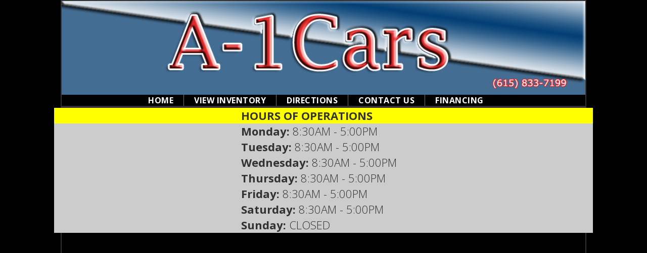

--- FILE ---
content_type: text/html
request_url: http://a1salecars.com/map.php
body_size: 8165
content:

<!DOCTYPE html>
<html>
    <head>
        <meta charset="UTF-8">
        <meta name="viewport" content="width=device-width, initial-scale=1">
        <title>Used Car Dealer Nashville, TN | A-1 Cars a Quality Used Car Dealer</title>
        <!--  meta tags -->
        <META name="description" content="A-1 Cars | Used Car Dealer Nashville, TN" />
		<META name="keywords" content="Cars, Autos, Automobiles, Vans, Trucks, Affordable, Buy Here Pay Here, Murfreesboro, Nashville, TN" />

        <meta name="author" content="">
        <link rel="icon" href="../favicon.ico">
        <!-- HTML5 shim and Respond.js for IE8 support of HTML5 elements and media queries -->
        <!--[if lt IE 9]>
        <script src="https://oss.maxcdn.com/html5shiv/3.7.2/html5shiv.min.js"></script>
        <script src="https://oss.maxcdn.com/respond/1.4.2/respond.min.js"></script>
        <![endif]-->

        <!--CSS -->
        <link href="https://www.areacars.com/main/areacars/style/site4/bootstrap.css" type="text/css" rel="stylesheet">
        <link href="css/font-awesome.min.css" type="text/css" rel="stylesheet">
		
        <link href="https://www.areacars.com/main/areacars/style/site4/animate.css" type="text/css" rel="stylesheet">
        <link href="https://www.areacars.com/main/areacars/style/site4/meanmenu.css" type="text/css" rel="stylesheet">
        <!-- Custom styles-->
        <link href="style3.css" type="text/css" rel="stylesheet">
		<!--<link href="css/styleresp.css" type="text/css" rel="stylesheet">-->

        <link href="https://www.areacars.com/main/areacars/style/site4/shop.css" type="text/css" rel="stylesheet">
        <!--slider css-->
        <link href="https://www.areacars.com/main/areacars/style/site4/fancybox/fancybox-1.3.4.min.css" type="text/css" rel="stylesheet">
        <!-- responsive styles-->
        <link href="https://www.areacars.com/main/areacars/style/site4/responsive.css" type="text/css" rel="stylesheet">
    </head>
    <!--body
    ================================================== -->
    <body>
        <header id="header">
            <div class="sticky-wrapper top-bar">
                <div class="container">
                    <div class="row">
                        <div class="col-md-12 col-md-12">
                            <div class="logo-area">
                                <img src="images/logo2.png" class="img-responsive" title="A-1 Cars a Quality Used Car Dealer" alt="A-1 Cars a Quality Used Car Dealer">
                            </div>
                        </div>
                        <div class="col-md-12 col-lg-12">
                            <div class="navigation">
                                <ul>
                                    <li><a href="index.php"><strong>Home</strong></a></li>
                                    <li><a href="viewinventorybytype.php?type=ALL&rsc=84jfoea03jl30ks03ksa&min=0&max=1000000&bhph=N"><strong>VIEW INVENTORY</strong></a></li>
                                    <li><a href="map.php"><strong>DIRECTIONS</strong></a></li>
                                    <li><a href="contact.php"><strong>CONTACT US</strong></a></li>
									<li><a href="https://www.areacars.com/main/areacars/control/dealers/creditapp.php?id=84&keepThis=true&TB_iframe=true&height=550&width=700" title="Secure Online Application" target=_new"><strong>FINANCING</strong></a></li>
                                    
                                </ul>
                            </div><!--/navigation-->
                        </div>
                    </div>
                </div>
            </div><!--/sticky-wrapper-->
            <a href="#" class="scrollup"><i class="fa fa-angle-up"></i></a>
        </header><!--/header-->
		
  <div class="main-contant">
            <div class="container">		

<div class="row">

<div class="hidden-xs col-sm-2 col-md-4 col-lg-4 officehoursheader">&nbsp;</div>

 <div class="col-xs-12 col-sm-6 col-md-4 col-lg-4 officehoursheader">
  <strong>HOURS OF OPERATIONS</strong>
 </div>

 <div class="hidden-xs col-sm-2 col-md-4 col-lg-4 officehoursheader">&nbsp;</div>
</div>


<div class="row">
 <div class="hidden-xs col-sm-2 col-md-4 col-lg-4 officehours">&nbsp;</div>
 <div class="col-xs-12 col-sm-6 col-md-4 col-lg-4 officehours">
  <strong>Monday:</strong> 8:30AM - 5:00PM
 </div>
 <div class="hidden-xs col-sm-2 col-md-4 col-lg-4 officehours">&nbsp;</div>
</div>

<div class="row">
 <div class="hidden-xs col-sm-2 col-md-4 col-lg-4 officehours">&nbsp;</div>
 <div class="col-xs-12 col-sm-6 col-md-4 col-lg-4 officehours">
  <strong>Tuesday:</strong> 8:30AM - 5:00PM
 </div>
 <div class="hidden-xs col-sm-2 col-md-4 col-lg-4 officehours">&nbsp;</div>
</div>

<div class="row">
 <div class="hidden-xs col-sm-2 col-md-4 col-lg-4 officehours">&nbsp;</div>
 <div class="col-xs-12 col-sm-6 col-md-4 col-lg-4 officehours">
  <strong>Wednesday:</strong> 8:30AM - 5:00PM
 </div>
 <div class="hidden-xs col-sm-2 col-md-4 col-lg-4 officehours">&nbsp;</div>
</div>

<div class="row">
 <div class="hidden-xs col-sm-2 col-md-4 col-lg-4 officehours">&nbsp;</div>
 <div class="col-xs-12 col-sm-6 col-md-4 col-lg-4 officehours">
  <strong>Thursday:</strong> 8:30AM - 5:00PM
 </div>
 <div class="hidden-xs col-sm-2 col-md-4 col-lg-4 officehours">&nbsp;</div>
</div>

<div class="row">
 <div class="hidden-xs col-sm-2 col-md-4 col-lg-4 officehours">&nbsp;</div>
 <div class="col-xs-12 col-sm-6 col-md-4 col-lg-4 officehours">
  <strong>Friday:</strong> 8:30AM - 5:00PM
 </div>
 <div class="hidden-xs col-sm-2 col-md-4 col-lg-4 officehours">&nbsp;</div>
</div>

<div class="row">
 <div class="hidden-xs col-sm-2 col-md-4 col-lg-4 officehours">&nbsp;</div>
 <div class="col-xs-12 col-sm-6 col-md-4 col-lg-4 officehours">
  <strong>Saturday:</strong> 8:30AM - 5:00PM
 </div>
 <div class="hidden-xs col-sm-2 col-md-4 col-lg-4 officehours">&nbsp;</div>
</div>

<div class="row">
 <div class="hidden-xs col-sm-2 col-md-4 col-lg-4 officehours">&nbsp;</div>
 <div class="col-xs-12 col-sm-6 col-md-4 col-lg-4 officehours">
  <strong>Sunday:</strong> CLOSED
 </div>
 <div class="hidden-xs col-sm-2 col-md-4 col-lg-4 officehours">&nbsp;</div>
</div>





<div class="row"> 
 <div class="col-sm-12 col-md-12 col-lg-12">
  <div class="embed-responsive embed-responsive-4by3">
    <iframe src="https://www.google.com/maps/embed?pb=!1m18!1m12!1m3!1d3223.4418141309756!2d-86.74577594911531!3d36.107092614007904!2m3!1f0!2f0!3f0!3m2!1i1024!2i768!4f13.1!3m3!1m2!1s0x8864658a501adb89%3A0x45800a74d9a562be!2s3005+Nolensville+Pike%2C+Nashville%2C+TN+37211!5e0!3m2!1sen!2sus!4v1521755851526" width="800" height="600" frameborder="0" style="border:0" allowfullscreen></iframe>
  </div>
</div>
</div>

       </div>
      </div>	
	
		<footer id="footer">
            <div class="fluid-container">
                <div class="row">
                    <div class="col-md-12">
                        <div class="footer-area">
                            <h3>Give us a Call (615) 833-7199</h3>
                            <h4><a href="https://areacars.com/" target="_blank">powered by areacars.com</a></h4>
                        </div>
                    </div>
                </div>
            </div>
        </footer>
		
		
	
		
		
		<script src="js/email.js"></script>
		
		<!-- jQuery  v2.0.0 -->
        <script type="text/javascript" src="https://www.areacars.com/main/areacars/javascript/site4/jquery-1.11.1.min.js"></script>  
        <script src="https://www.areacars.com/main/areacars/javascript/site4/jquery-migrate-1.2.1.js" ></script>
        <!-- Bootstrap v3.3.4-->
        <script src="https://www.areacars.com/main/areacars/javascript/site4/bootstrap.min.js"></script>
        <!-- Slider-->

        <script src="https://www.areacars.com/main/areacars/javascript/site4/fancybox/fancybox-1.3.4.pack.js"></script>
        <!-- Responsive Menu -->
        <script src="https://www.areacars.com/main/areacars/javascript/site4/jquery.meanmenu.js"></script>
        <!-- js Plugins Initialize Scripts -->
        <script src="https://www.areacars.com/main/areacars/javascript/site4/scripts.js"></script>
		
    </body>
</html>


--- FILE ---
content_type: text/css
request_url: https://www.areacars.com/main/areacars/style/site4/animate.css
body_size: 9
content:
.FILLER{}

--- FILE ---
content_type: text/css
request_url: http://a1salecars.com/style3.css
body_size: 26883
content:
/*------------------------------------------------------------------
Project: Getbootstrap one page parallax quickstart pack
Build: Bootstrap v3.2.0
Author: Technobd
-------------------------------------------------------------------*/

@import url(https://fonts.googleapis.com/css?family=Open+Sans:300italic,400italic,600italic,700italic,800italic,400,300,600,700,800);
@import url(https://fonts.googleapis.com/css?family=Droid+Serif:400,700,400italic,700italic);
@import url(https://fonts.googleapis.com/css?family=Alex+Brush);
body {
    font-family: 'Open Sans', sans-serif;
    font-size: 16px;
    color: #323232;
    overflow-x: hidden !important;
    font-weight: 300;
	background-color:#000;
}
@media screen and (min-width: 1200px) {
    .container{
        max-width: 1040px;
		border-style: solid;
        border-width: 2px;
		padding:0px;
    }
	
	.officehours2
    {
     font-size:18px;
	 height:275px;
    }
	.rotatesection
    {
     height:365px;
    }
}


@media screen and (max-width: 680px) {
   .officehours2
   {
    font-size:14px;
   }
}





a,
a:hover,
.contact-row .view-btn,
.contact-row .view-btn:hover,
.skill-info .skill-box,
.skill-info .skill-box:hover {
    -webkit-transition: all .2s ease-out;
    -moz-transition: all .2s ease-out;
    -o-transition: all .2s ease-out;
    transition: all .2s ease-out;
    text-decoration: none;
    outline: 0;
}
a:hover {
    text-decoration: none;
}
ul,
ol {
    margin-bottom: 40px;
    padding:0;

}
h1 {
    font-size: 30px;
}
h2 {
    font-size: 24px;
}
h3 {
    font-size: 20px;
}
h4 {
    font-size: 18px;
}
h5 {
    font-size: 16px;
}
h1,
h2,
h3,
h4,
h5 {
    margin-bottom: 20px;
}
/********************************/
/*** header ***/
/********************************/
/********Scroll Up*******/

.scrollup {
    background-color: rgba(0, 0, 0, 0.5);
    bottom: 50px;
    color: #ffffff;
    display: none;
    font-size: 40px;
    height: 40px;
    line-height: 35px;
    position: fixed;
    right: 70px;
    text-align: center;
    width: 40px;
    transition: all 700ms ease 0s;
}
.scrollup:hover {
    color: #fff;
}
.sticky-menu {
    position: fixed;
    width: 100%;
    z-index: 1001;
    top: 0;
}

/*------------------------------------------*/

.logo-area img {
    width: 100%;
}
.navigation{
    background-color: #000;
}
.navigation ul li {
    border-right: 1px solid #777;
    display: inline-block;
    margin-left: -4px;
}
.navigation ul li:last-child{
    border-right: 0;
}
.navigation ul {
    margin: 0 auto;
    width: 70%;
}
.navigation ul li a {
    color: #fff;
    display: inline;
    font-size: 16px;
    font-weight: 200;
    letter-spacing: 0.5px;
    padding: 5px 20px;
    text-transform: uppercase;
}
.navigation ul li:hover{
    background-color: #fff;
}
.navigation ul li:hover a{
    color: #000;
}



/*NAVIGATION2*/
.navigation2{
    background-color: #000;
}
.navigation2 ul li {
    border-right: 1px solid #777;
    display: inline-block;
    margin-left: -4px;
}
.navigation2 ul li:last-child{
    border-right: 0;
}
.navigation2 ul {
    margin: 0 auto;
    width: 70%;
}
.navigation2 ul li a {
    color: #fff;
    display: block;
    font-size: 16px;
    font-weight: 500;
    letter-spacing: 0.5px;
    padding: 10px 30px;
    text-transform: uppercase;
}
.navigation2 ul li:hover{
    background-color: #fff;
}
.navigation2 ul li:hover a{
    color: #000;
}

/*End Nav */

/*------------------------*/

/* nav */
.nav {
    position: relative;
    margin: 20px 0;
}
.nav ul {
    margin: 0;
    padding: 0;
}
.nav li {
    margin: 0;
    padding: 0;
    list-style: none;
    display: block;
    border-bottom: 1px solid #eee;
}
.nav a {
    padding: 10px 12px;
    text-decoration: none;
    line-height: 100%;
    color: #000;
    display: block;
    font-size: 14px;
    text-transform: uppercase;
}
.current a,
.nav li:hover a {
    background-color: #ddd;
    color: #cc0000;
}
.nav a:hover {
    color: #000;
}
/* right nav */
.nav.right ul {
    text-align: right;
}

/* center nav */
.nav.center ul {
    text-align: center;
}
@media screen and (max-width: 600px) {
    .nav {
        position: relative;
        min-height: 40px;
    }	
    .nav ul {
        width: 100%;
        padding: 5px 0;
        position: absolute;
        top: 0;
        left: 0;
        border: solid 1px #aaa;
        background: #fff url(https://www.areacars.com/main/areacars/images/site4/icon-menu.png) no-repeat 10px 11px;
        border-radius: 5px;
        box-shadow: 0 1px 2px rgba(0,0,0,.3);
    }
    .nav li {
        border: 0 none;
        display: none;
        margin: 0;
    }
    .nav {
        z-index: 99;
    }
    .nav .current {
        display: block; /* show only current <li> item */
    }
    .nav a {
        display: block;
        padding: 5px 5px 5px 32px;
        text-align: left;
    }
    .nav .current a {
        background: none;
        color: #666;
    }

    /* on nav hover */
    .nav ul:hover {
        background-image: none;
    }
    .nav ul:hover li {
        display: block;
        margin: 0 0 5px;
    }
    .nav ul:hover .current {
        background: url(https://www.areacars.com/main/areacars/images/site4/icon-check.png) no-repeat 10px 7px;
    }

    /* right nav */
    .nav.right ul {
        left: auto;
        right: 0;
    }

    /* center nav */
    .nav.center ul {
        left: 50%;
        margin-left: -90px;
    }

}

.b-items__cars-one {
    border: 1px solid #eeeeee;
    margin-bottom: 40px;
    padding: 5px;
}
.b-items__cars-one {
    overflow: hidden;
}
.b-items__cars-one-img {
    float: left;
    height: 230px;
    position: relative;
    width: 270px;
}
.b-items__cars-one-img-video {
    bottom: 0;
    font-size: 14px;
    left: 0;
    padding: 8px 10px;
    position: absolute;
    z-index: 99;
}
.b-items__cars-one-img-video span.fa {
    margin-right: 5px;
}
.b-items__cars-one-img-video, .b-items__cars-one-img-video:hover, .b-items__cars-one-img-video:visited, .b-items__cars-one-img-video:active {
    background: rgba(0, 0, 0, 0.5) none repeat scroll 0 0;
    color: #fff;
}
.b-items__cars-one-img-type.m-listing {
    background: #d90000 none repeat scroll 0 0;
}
.b-items__cars-one-img-type {
    font-size: 13px;
    left: 0;
    padding: 5px;
    position: absolute;
    text-transform: uppercase;
    top: 0;
    z-index: 1000;
}
.b-items__cars-one-img-type.m-premium {
    background: #3cd225 none repeat scroll 0 0;
}
.b-items__cars-one-img-type.m-premium {
    background: #3cd225 none repeat scroll 0 0;
}
.b-items__cars-one-info {
    margin: 0px 15px 0 290px;
}
.s-lineDownLeft::after {
    background: rgba(0, 0, 0, 0) url("https://www.areacars.com/main/areacars/images/site4/chevron-down.png") no-repeat scroll center center;
    content: "";
    display: block;
    height: 7px;
    left: 5%;
    position: absolute;
    top: 100%;
    width: 15px;
}
.b-items__cars-one-info-header {
    margin-bottom: 10px;
    padding-bottom: 5px;
    text-align: right;
}

.s-lineDownLeft {
    border-bottom: 1px solid #b4b4b4;
    position: relative;
    text-align: left;
}
.b-items__cars-one-info-header h2{
    border-color: #f76d2b;
}
.b-items__cars-one-info-header > span {
    display: inline-block;
    padding: 5px 15px;
}
.b-items__cars-one-info p {
    margin: 0 0 5px;
    font-size: 14px;
}
.b-items__cars-one-info-km {
    text-transform: uppercase;
}
.b-items__cars-one-info-km span.fa {
    font-size: 18px;
    margin-right: 4px;
}
.b-items__cars-one-info-details {
    text-align: right;
}
.b-items__cars-one-info-details .b-featured__item-links {
    float: left;
    margin: 0;
}    
.b-items__cars-one-info-details .b-featured__item-links ul{
    margin: 0;
}
.b-items__cars-one-info-details .b-featured__item-links ul li {
    font-size: 13px;
    display: inline-block;
    margin-right: 10px;

}
.b-items__cars-one-info a.btn.m-btn {
    color: #545454;
}
.b-items__cars-one-info a.btn {
    border: 1px solid #ddd;
    padding-left: 12px !important;
}
.b-items__cars-one-info a.btn span.fa {
    font-size: 13px !important;
    height: 20px !important;
    margin-left: 10px !important;
    padding: 3px !important;
    width: 20px !important;
}
.s-lineDownLeft::after {
    background: rgba(0, 0, 0, 0) url("https://www.areacars.com/main/areacars/images/site4/chevron-down.png") no-repeat scroll center center;
    content: "";
    display: block;
    height: 7px;
    left: 5%;
    position: absolute;
    top: 100%;
    width: 15px;
}
.b-items__cars-one-info-header > span {
    display: inline-block;
    font-size:  20px;
    font-weight: 700;
    padding: 5px 15px;
}
.b-search__main-form-submit button span.fa, .m-home .b-count__item-circle:hover, .b-compare__links a.btn.m-btn:hover, .b-blog__aside-reviews-posts-one-info .b-world__item-num, .btn.m-btn.m-readMore:hover, .navbar-toggle, .b-slider__info p span, .b-slider__info a.btn:hover, .b-search__main-title, .b-search__main-form-submit button:hover, .b-search__main-form-submit button.btn.m-btn:hover span, .b-search__main-form-submit button span.fa, .b-featured__item-price, .b-welcome, .b-welcome__services-img:hover, .b-world__item-val-circles span, .b-world__item a:hover, .b-asks__first:hover .b-asks__first-circle, .b-auto__main-item-info .m-price, .b-auto__main-item-info .m-price, .b-contact-title h5, .b-contact__form button, .b-info__aside > a:hover, .m-home .b-slider__info .btn.m-btn, .m-home .b-world__item-num, .m-home .b-count__item-circle:hover, .m-home .b-footer__toTop-inside, .b-pageHeader__search, .b-items__aside-main-body-item .ui-widget-header, .b-items__aside-main-footer button, .b-items__aside-main-footer button:hover span, .b-items__aside-sell-info a:hover span,  .b-items__cars-one-info a.btn:hover, .b-items__cell-info a.btn:hover, .btn.m-btn.m-infoBtn:hover, .b-detail__head-price-num, .b-detail__main-aside-about-seller, .b-detail__main-aside form button.btn.m-btn, .b-detail__main-aside form button.btn.m-btn:hover span.fa, .b-detail__main-info-characteristics-one:hover .b-detail__main-info-characteristics-one-top > div, .b-compare__links a.btn.m-btn:hover, .b-compare__images-item-price, .b-compare__links a.btn.m-btn:hover, .b-blog__aside-reviews-posts-one-info .b-world__item-num, .btn.m-btn.m-readMore:hover, .b-blog__posts-one-body-main-link, .b-article__main-author, .b-article__main-add button.btn.m-btn, .b-article__main-add button.btn.m-btn:hover span.fa, .s-form button[type="submit"], .s-form button[type="submit"]:hover span.fa, .b-infoBar__progress-line-step-circle-inner.m-active, .b-submit__aside-step-inner.m-active, .s-submit button.btn.m-btn, .s-submit button.btn.m-btn:hover span.fa, .b-submit__main-file label.btn.m-btn span.fa, .b-submit__main-contacts-price-input-usd, .b-submit__main-contacts-price-plan > a, .b-submit__main-plan label.s-submitCheckLabel span.m-circle, a.btn.m-btn.m-pay:hover, .b-search__main-form-submit button.btn.m-btn span.fa, .b-info__aside > a.btn.m-btn:hover, .b-search__main-type svg:hover g, .ui-slider-handle::after, .b-asks .b-asks__first:hover, .b-count, .b-features, .b-search__main-type input[type="radio"]:checked + label.b-search__main-type-svg svg g, .b-search__main-form-submit button.btn.m-btn:hover, .m-home .b-homeAuto__world > a:hover, .m-home .b-homeReviews__main-body::after, .b-items__aside-main-footer button.btn.m-btn, .b-items__aside-main-footer button.btn.m-btn:hover span, .b-items__aside-sell-info a.btn.m-btn:hover span, .b-items__cell-info a.btn.m-btn:hover, .b-compare .b-compare__images .b-compare__images-item-price, .b-compare__links a.btn.m-btn span.fa, .b-items__aside-sell-info a.btn.m-btn:hover span.fa {
    background-color: #CC0000;
    fill: #CC0000;
}
.b-slider__info h3, .b-slider__info h2, .b-slider__info p, .btn.m-btn span.fa, .b-slider__info a.btn:hover, .b-search__main-title h2, .b-search__main-form-submit button, .b-search__main-form-submit button:hover, .b-search__main-form-submit button span.fa, .b-featured__item .m-premium, .b-featured__item-price, .b-featured__item .m-leasing, .owl-buttons > div, .b-welcome__text, .b-welcome__services-img:hover span.fa, .b-welcome__services-img:hover svg g, .b-world h6, .b-world__item a:hover, .b-asks__first-circle span, .b-asks__first-info, .s-titleBg, .b-auto__main-item-info .m-price, .b-count, .b-contact, .b-contact__form button, .b-features, .b-info__aside-article-item h6, .b-info__aside > a:hover, .b-info__latest-article-info h6 a, .m-home .b-topBar, .m-home .b-topBar__addr, .m-home .b-topBar__tel, .m-home .b-topBar__nav li a, .m-home .b-topBar__lang > div > a, .m-home .b-nav__logo h3 a, .m-home .b-nav__list > #nav > ul > li > a, .m-home .b-slider__info .btn.m-btn, .m-home .b-slider__info a.btn:hover span, .m-home .b-featured .s-title, .m-home .b-featured__item h5 a, .m-home .b-world__item-num, .m-home .b-homeAuto__world > a span.fa, .m-home .b-count__item-circle:hover, .m-home .b-count__item-circle:hover span, .m-home .b-homeReviews, .m-home .b-homeReviews h1.s-title, .m-home .b-footer__toTop-inside, .b-pageHeader, .b-items__aside-main-body, .b-items__aside-main-body-item .ui-slider-handle span.min, .b-items__aside-main-body-item .ui-slider-handle span.max, .b-items__aside-main-footer button, .b-items__aside-main-footer button:hover span, .b-items__aside-sell-img h3, .b-items__aside-sell-info, .b-items__aside-sell-info a, .b-items__aside-sell-info a:hover span, .b-items__cars-one-img-video, .b-items__cars-one-img-video:hover, .b-items__cars-one-img-video:visited, .b-items__cars-one-img-video:active, .b-items__cars-one-img-type, .b-items__cars-one-info-header > span, .b-items__cars-one-info a.btn:hover, .b-items__pagination-main > a, .b-items__cell-info a.btn:hover, .b-infoBar__premium, .btn.m-btn.m-infoBtn:hover, .b-detail__head-price-num, .b-detail__main-aside-about-call, .b-detail__main-aside-about-seller, .b-detail__main-aside form button.btn.m-btn, .b-detail__main-aside form button.btn.m-btn:hover span.fa, .b-detail__main-info-characteristics-one-top > div, .b-compare__images-item-price, .b-compare__images-item-price-vs, .b-compare__links a.btn.m-btn:hover, .b-blog__aside-reviews-posts-one-info .b-world__item-num, .btn.m-btn.m-readMore:hover, .b-blog__posts-one-body-main-link a, .b-article__main-author h3, .b-article .b-article__main .b-article__main-author p, .b-article__main-add button.btn.m-btn, .b-article__main-add button.btn.m-btn:hover, .b-article__main-add button.btn.m-btn:hover span.fa, .b-more__info-block-title a, .b-more__info-block-title.m-active, .s-form button[type="submit"], .s-form button[type="submit"]:hover span.fa, .b-submit__aside-step h3, .b-submit__aside-step-inner-icon span.fa, .b-submit__aside-step-inner-info h4, .s-submit button.btn.m-btn, .b-submit__main-file label.btn.m-btn span.fa, .b-submit__main-contacts-price h6, .b-submit__main-contacts-price-input-usd, .b-submit__main-contacts-price-note, .b-submit__main-contacts-price-plan, .b-submit__main-contacts-price-plan > a, a.btn.m-btn.m-pay:hover, .b-search__main-form-submit button.btn.m-btn, .b-search__main-form-submit button.btn.m-btn:hover, .b-search__main-form-submit button.btn.m-btn span.fa, .owl-theme .owl-controls .owl-buttons div::before, .b-info__aside > a.btn.m-btn:hover, .m-home .b-slider__info a.btn.m-btn:hover span, .b-items__cars-one-info a.btn.m-btn:hover, .b-items__aside-main-footer button.btn.m-btn, .b-items__aside-main-footer button.btn.m-btn:hover span.fa, .b-items__aside-sell-info a.btn.m-btn, .b-items__aside-sell-info a.btn.m-btn:hover span, .b-items__cell-info a.btn.m-btn:hover, .b-compare .b-compare__images .b-compare__images-item-price, .b-compare__block-title > a, .b-items__cars-one-img-video, .b-items__cars-one-img-video:hover, .b-items__cars-one-img-video:visited, .b-items__cars-one-img-video:active, .b-items__cars-one-img-video:focus {
    color: #fff;
    fill: #fff;
}
.b-items__cars-one-info-header {
    text-align: right;
}
.b-items__cars-one-info-header h2 {
    float: left;
    font-size:  20px;
    font-weight: 600;
    margin: 8px 0 0;
    padding: 0;
    color: #212121;
}
.btn.m-btn {
    display: inline-block;
    font-size: 20px;
    font-weight: 500;
    padding: 8px 37px 8px 30px;
}
.btn.m-btn span.fa {
    border-radius: 100%;
    display: inline-block;
    font-size: 20px;
    font-weight: normal;
    height: 35px;
    margin-left: 20px;
    padding: 6px;
    width: 35px;
}
.b-items__cars-one-info a.btn {
    border: 1px solid #ddd;
    font-size: 12px;
    padding-left: 12px !important;
}
.btn.m-btn span.fa {
    background: #555 none repeat scroll 0 0;
    color: #fff;
}
.b-items__cars-one-info a.btn.m-btn:hover span {
    background: #fff none repeat scroll 0 0;
    color: #545454;
}
.b-featured__item-links .m-btn:hover{
    border-color: #CC0000;
}
.b-nav__logo h2 a, .b-search__main-form p, .b-featured__item-count, .b-featured__item-links a, .b-world__item-val-title, .b-world__item-num, .b-auto__main-toggle, .b-auto__main-toggle:hover, .b-auto__main-toggle:visited, .b-auto__main-toggle:focus, .b-auto__main-toggle:active, .b-auto__main-item-info .m-number, .b-review__main h5, .b-info__aside p, .b-info__latest-article-info p, .b-info__twitter-article-content p, .b-info__contacts, .b-info__map a, .b-footer__company p, .b-footer__content-social a, .b-footer__content-social a:hover, .b-footer__content-social a:visited, .b-footer__content-social a:active, .b-footer__content-social a:focus, .b-footer__content-nav ul li a, .m-home .b-homeAuto__world-item-text span, .b-breadCumbs__page, .b-breadCumbs__page:hover, .b-breadCumbs__page:focus, .b-breadCumbs__page:active, .b-breadCumbs__page:visited, .b-infoBar__select-one a, .b-infoBar__select-one select, .b-items__aside-main-footer > a, .b-items__cars-one-info-km, .b-items__pagination-main > span a, .m-listingsTwo .b-items__cars-one-info-price h3, .b-items__cars-one-info-value, .b-items__cell-info ul li, .b-items__cell-info-km, .m-listTableTwo .b-items__cell-info-price span, .b-detail__head h3, .b-detail__head-price p, .b-detail__main-aside-about-form-links a, .b-detail__main-aside form select, .b-detail__main-aside form label, .b-blog__aside-search input[type="text"], .b-blog__posts-one-social a, .b-blog__posts-one-body-head-notes, .b-blog__posts-one-body-tags a, .b-article__main-comments-one-text-head-date, .b-article__main-add input[type="text"], .b-article__main-add textarea, .b-personal__worker h6, .b-personal__worker-img-social-main a, .s-form select, .s-form input[type="text"], .s-form textarea, .b-contacts__address-hours-main p, .b-contacts__address-info-main-item p, .b-contacts__address-info-main-item em, .b-error .b-blog__aside-search span.fa, .s-submit label, .b-submit__main-file label.btn.m-btn + label, .b-submit__main-plan-money-note {
    color: #999;
}
.b-items__cars-one-info-header h3 {
    color: #cc0000;
    margin: 0;
    width: 70%;
}
.b-featured__item-links.text-left img {
    width: 127px;
}
.contact-details ul li{
    margin-right: 10px !important;
}
.b-featured__item-links.text-left.contact-details {
    margin-top: 10px;
}
.b-items__pagination {
    margin: 30px 0;
    text-align: center;
}
.b-items__pagination-main {
    border: 1px solid #dddddd;
    border-radius: 30px;
    display: inline-block;
    padding: 5px;
}
.b-items__pagination-main > a.m-left {
    margin-right: 15px;
}
.b-items__pagination-main > a {
    background: #ddd none repeat scroll 0 0;
    color: #fff;
}
.b-items__pagination-main > a {
    border-radius: 100%;
    display: inline-block;
    height: 35px;
    opacity: 0.8;
    padding: 2px;
    width: 35px;
}
.b-items__pagination-main > span a {
    cursor: pointer;
    margin-right: 5px;
    padding: 5px 10px;
}
.b-items__pagination-main > a.m-right {
    margin-left: 15px;
}
.b-nav__logo h3 a, .b-search__main-form-submit a, .b-auto__main-toggle:hover, .b-auto__main .b-auto__main-toggle.m-active, .b-auto__main-nav li:hover a, .b-auto__main-nav li.active a, .b-review__main h5 em, .b-info__latest > h3, .b-info__aside-article > h3, .b-info__twitter > h3, .b-info__contacts > p, .m-home .b-search__main > h4, .m-home .b-count__item h2, .m-home .b-homeReviews__main-person-name em, .b-infoBar__compare-item span.fa, .b-infoBar__select-one a.m-active, .b-infoBar__select-one a:hover, .b-items__aside-main-body-item > div select + span.fa, .b-items__cars-one-img-check span, .m-listingsTwo .b-items__cars-one-info-price h4, .b-items__cell-info-price, .b-detail__main-aside-about-form-links a.m-active, .b-detail__main-aside-about-form-links a:hover, .b-detail__main-info-extra ul li span.fa, .m-compare .b-infoBar h5 span, .b-compare__block-inside-value ul li span.fa, .b-blog__aside-search button, .b-blog__aside-categories-list li:hover a, .b-blog__aside-categories-list li.m-active a, .b-blog__aside-popular-posts-one-date span.fa, .b-blog__posts-one-social a:hover, .m-blogTwo .b-blog__posts-one-body-head-notes-note span.fa, .b-blog__posts-one-body-main > p a, .s-list span.fa, .b-blog__posts-one-body-tags span.fa, .b-article__main-author-social > a span.fa, .b-article__main-comments-one-text-head span.fa-long-arrow-left, .b-personal__worker-img-social-main a:hover, .b-contacts__address-info-main-item span.fa, .b-error h2, .s-submit label span, .b-submit__main-contacts-check .s-submitCheckLabel span.fa, .b-submit__main-plan-money-num, .b-topBar__addr span.fa, .b-topBar__tel span.fa, .b-topBar__lang a span.fa, .b-nav__list ul li a span.fa, .m-home .b-nav__logo h3 a span, .b-items__pagination-main > span.m-active a, .b-items__pagination-main > span:hover a {
    color: #cc0000;
    fill: #cc0000;
}
.b-items__pagination-main a span {
    font-size: 22px;
    font-weight: 600;
    line-height: 27px;
}
.product-list{
    border: 1px solid #ddd;
    margin-top: 15px;
    padding: 10px;
}
.side-menu-area{
    border: 1px solid #ddd;
    margin-top: 15px;
    padding: 10px;
}
.side-menu-area h4 {
    background-color: #cc0000;
    color: #fff;
    font-size: 18px;
    font-weight: 700;
    margin: 0;
    padding: 10px;
    text-transform: uppercase;
}
.select-model > h4 {
    background-color: #ddd;
    color: #000;
    font-size: 16px;
    font-weight: 600;
    margin: 0;
    padding: 10px;
    text-align: center;
    text-transform: uppercase;
}
.b-items__cars .alert.alert-warning {
    border-radius: 0;
    font-size: 14px;
    margin: 0;
    padding: 7px 15px;
}
.footer-area {
    background-color: #222;
    display: block;
    margin-top: 15px;
    overflow: hidden;
    text-align: center;
}
.footer-area > h3 {
    color: #fff;
    font-size: 18px;
    font-weight: 600;
    margin-bottom: 0;
    text-transform: uppercase;
}
.footer-area a {
    color: #ddd;
    display: block;
    font-size: 14px;
    margin: 0;
}
.btn-success {
    background-color: #d9534f;
    border-color: #d43f3a;
    color: #fff;
    font-size: 16px;
    font-weight: 600;
    width: 150px;
}
.modal-header.alert.alert-warning {
    background-color: #cc0000;
    border: 0 none;
    border-radius: 0;
    color: #fff;
    font-weight: 600;

}
.modal-header.alert.alert-warning h4{
    font-weight: 600;
    color: #fff;
    text-transform: uppercase;
}
.modal-header.alert.alert-warning button.close{
    font-weight: 600;
    color: #fff;
    font-size: 18px;
    opacity: 1;
}
.form-control {
    border-radius: 0;
    box-shadow: none;
}
#footer,
.sticky-wrapper.top-bar.mean-container {
    overflow-x: hidden;
}



/*details*/
.b-detail__head-title {
    border-left: 4px solid #cc0000;
    padding-left: 15px;
    text-align: left;
}
.b-detail__head h1 {
    margin: 0;
    color: #000;
    font-size: 30px;
    font-weight: 700;
}
.b-detail__head-price-num {
    padding: 8px 30px;
    font-size: 26px;
    font-weight: 700;
}
.s-lineDownLeft::after {
    background: rgba(0, 0, 0, 0) url("https://www.areacars.com/main/areacars/images/site4/chevron-down.png") no-repeat scroll center center;
    content: "";
    display: block;
    height: 7px;
    left: 5%;
    position: absolute;
    top: 100%;
    width: 15px;
}
.b-detail__head {
    margin-bottom: 30px;
    padding: 0 0 15px;
    margin-top: 30px;
}
.b-detail__head-price {
    float: right;
    text-align: center;
    width: 170px;
}
.b-detail__main-aside-desc > h2 {
    margin-bottom: 30px;
}
.s-titleDet {
    border-left: 4px solid #cc0000;
    font-size: 16px;
    font-weight: 600;
    margin-bottom: 15px;
    margin-top: 0;
    padding-left: 12px;
    text-transform: uppercase;
}
.desc.content-comment > p {
    margin-bottom: 0;
}
.car-details{
    margin: 30px 0;
}
.car-details p{
    font-size: 14px;
    margin: 0 0 5px;
}
.b-detail__main-info-extra ul {
    list-style: outside none none;
    margin-left: 5px;
    padding-left: 0;
    margin-bottom: 0;
}
.b-detail__main-info-extra ul li {
    margin-bottom: 10px;
    font-size: 13px;
    font-weight: 300;
}
.b-detail__main-info-extra ul li span.fa {
    font-size: 14px;
    margin-right: 10px;
}
.b-detail__main-aside button.btn.m-btn {
    background: #222 none repeat scroll 0 0;
    color: #fff;
    font-size: 16px;
    margin-top: 20px;
}

.b-detail__main-aside button.btn.m-btn span{
    color: #222;
    background-color: #fff;
}
.b-detail__main-aside {
    text-align: center;
}
.modal-content{
    overflow: hidden;
}
.b-detail__head-title.b-items__cars-one-info-header.text-left {
    margin: 0;
}
.product-gallery img{
    width: 100%;
}
.product-gallery{
    margin-bottom: 30px;
    position: relative;
}
.product-gallery:hover .image-hover{
    width: 100%;
    height: 100%;
    background: rgba(0,0,0,.2);
    position: absolute;
    transition: all 0.5s ease;
}
.zoom-icaon {
    bottom: 0;
    display: none;
    height: 50px;
    left: 0;
    position: absolute;
    right: 0;
    text-align: center;
    top: 45%;
    transition: all 0.5s ease;
    

}
.product-gallery:hover .zoom-icaon {
    display: block;
    transition: all 0.5s ease;
}
.product-gallery:hover .zoom-icaon i{
    width: 50px;
    height: 50px;
    font-size: 26px;
    color: #fff;
}


.padit_top
{
 padding-top: 70px;
 font-size: 14px;
}

.padit_top_small
{
 padding-top: 10px;
}

.padit_bottom
{
 padding-bottom: 10px;
}

.b-items__cars-one-info-header > span
{
 background-color: #393;
}

.officehours
{
  font-size:22px;
  background-color:#CCC;
  border-bottom: 1px;
}

.officehoursheader
{
  font-size:22px;
  background-color:#FF0;
}

.indexscroll
{
 background: url(https://www.areacars.com/main/areacars/images/site4/icon-check.png) repeat;
}

.indexmainimg
{

 background: url(images/ns.png) repeat;
 background-color:#000;
}

.header-bg {
    background: rgba(0, 0, 0, 0) url("../images/fiberbg.png") repeat scroll left center;
}

.container-bg {
     padding-bottom: 1px;
}
.title {
    color: #fff;
    font-size: 16px;
    font-weight: 700;
    margin: 1px 0;
    text-align: center;
    text-transform: uppercase;
	width: 100%;
	background: rgba(0, 0, 0, 0) url("images/fiberbg.png") repeat;
}


--- FILE ---
content_type: text/css
request_url: https://www.areacars.com/main/areacars/style/site4/shop.css
body_size: 3874
content:
.overlay-bot {
    margin-bottom: 30px;
    margin-top: 30px;
    padding-bottom: 70px;
}
.price-line {
    display: inline-block;
    width: 100%;
}
.price-box {
    color: #fff;
    display: inline-block;
    float: left;
    font-size: 30px;
    margin-left: 10px;
    margin-right: 25px;
    padding: 5px 20px;
}
.price-informer {
    color: #858585;
    float: left;
    font-size: 12px;
    padding-top: 10px;
}
.product-name {
    color: #000000;
    font-size: 32px;
    font-weight: normal;
    margin: 0 0 5px;
    padding: 0;
    text-transform: none;
}
#image-block img {
    width: 100%;
    height: auto;
}
.desc {
    font-size: 13px;
    padding: 15px 0;
}
.desc li {
    list-style: square outside none;
    margin-left: 10px;
    padding: 0;
}
.featured-title {
    margin-left: 0;
    padding-left: 0;
}
.desc .product-featured {
    text-align: left;
}
.product-featured ul {
    display: inline-block;
    margin: 0 0 5px;
    padding: 0;
    width: 100%;
}
.product-featured li {
    list-style: square outside none;
    margin-left: 10px;
    padding: 0;
}
.page-product-heading {
    background: none repeat scroll 0 0 #000000;
    border-bottom: 6px solid #D2583E;
    clear: both;
    color: #FFFFFF;
    display: block;
    padding: 10px;
}
.page-product-box .rte {
    padding: 0 0 20px 0;
}
.table-data-sheet {
    width: 100%;
}
.table-data-sheet th {
    border-bottom: 1px solid #dddddd;
    padding: 10px;
    text-transform: uppercase;
    vertical-align: middle;
}
.table-data-sheet td {
    border: none;
    color: #858585;
    font-size: 12px;
    padding: 5px;
    vertical-align: middle;
}
.table-data-sheet tr:nth-child(2n) {
    background: #fff;
}
.pb-right-column .btn.btn-main2 {
}
.pb-right-column .btn.btn-main2 span {
    font-size: 20px;
}
.pb-right-column .panel {
    padding-bottom: 20px;
}
.product-tabs {
    display: inline-block;
}
.pb-right-column .panel .price {
    color: #D2583E;
    font-size: 4em;
}
.product-featured .featured-box:first-child {
    border-left: 0;
}
.product-featured {
    border-bottom: 1px solid #dddddd;
    border-top: 1px solid #dddddd;
    display: inline-block;
    margin: 10px 0 5px;
    width: 100%;
}
.product-featured .featured-box {
    border-right: 1px solid #dddddd;
    display: inline-block;
    float: left;
    padding: 10px 20px;
    vertical-align: top;
}

.featured-content i {
    font-size: 20px;
    display: inline-block;
    margin-right: 5px;
}
.btn-set-middle {
    margin: 0 auto;
    position: relative;
    text-align: center;
    width: 430px;
}
.btn-set-section {
    border-bottom: 1px solid #eeeeee;
    margin: 60px auto 70px;
    padding-bottom: 30px;
}

.btn-set-middle .btn-email {
    background: none repeat scroll 0 0 #000;
    position: absolute;
    right: -63px;
    top: 0;
    width: 231px;
}
.btn-set-middle .btn-call {
    left: -55px;
    position: absolute;
    top: 0;
    width: 231px;
}
.btn-set-info {
    color: #888888;
    font-size: 12px;
    margin-top: -30px;
}
.product-tab .nav-tabs > li > a {
    font-size: 22px;
    padding: 5px 20px;
}
.product-tab .nav-tabs > li:first-child {
    margin-left: 5px;
}

.product-tab .nav-tabs {
    border-bottom: 0 none;
    display: inline-block;
    position: relative;
    width: 100%;
}
.product-tab ul.clearfix li {
    color: #858585;
    font-size: 13px;
    list-style: none outside none;
    padding-left: 10px;
}
.product-tab ul.clearfix li.heading {
    color: #666666;
    font-size: 17px;
    list-style: square outside none;
    margin-bottom: 10px;
    margin-left: 10px;
    padding: 0;
}
.carousel-3 li {
    list-style: none;
    padding: 0;
    margin: 0;
    display: inline-block;
}
.carousel-3 li h3 {
    font-size: 17px;
    color: #666666;
}
.overlay-bot .section-header .heading {
    font-size: 26px;
}
html .overlay-bot hr:before {
    border-color: #f9f9f9;
}


--- FILE ---
content_type: text/css
request_url: https://www.areacars.com/main/areacars/style/site4/responsive.css
body_size: 3079
content:
/*Default Layout:1170px. 
-------------------------------------------------------------------------------
*/

/*Tablet Layout: 768px.
-----------------------------------------------------------------
*/

@media only screen and (min-width: 768px) and (max-width: 1200px) {

    .navigation ul li a {
        font-size: 14px;
        padding: 10px 18%;
    }
    .navigation ul {
        width: 100%;
    }
}




/*Mobile Layout: 320px.
---------------------------------------------
*/

@media only screen and (max-width: 767px) {

    #header{
        position: relative;
    }
    .mean-container .mean-bar {
        position: absolute;
    }
    .mean-container .container{
        padding: 0;
    }
    .b-items__cars-one-img {
        width: 100%;
        height: 210px;
        overflow: hidden;
    }
    .b-items__cars-one-info {
        margin: 0;
    }
    .b-items__cars-one-info-header h2 {
        font-size: 18px;
    }
    .b-items__cars-one-info-header > span {
        font-size: 13px;
        font-weight: 600;
        margin-top: 10px;
        padding: 2px 5px;
    }
    .b-items__cars-one-info-header h3 {
        font-size: 16px;
        margin: 0;
        width: 100%;
    }
    .b-items__cars .alert.alert-warning {
        font-size: 12px;
    }
    .b-items__pagination {
        margin: 15px 0;
    }   
    .b-items__cars-one-img > img {
        width: 100%;
    }
    .b-items__pagination-main > span a {
        padding: 5px 4px;
    }
    #footer .container {
        padding: 0;
    }
    .footer-area > h3 {
        font-size: 16px;
    }
    .footer-area a {
        font-size: 13px;
    }
    .contact-details ul li {
        margin-right: -4px !important;
    }
    .b-detail__head h1 {
        font-size: 18px;
        font-weight: 600;
    }
    .b-detail__head-title.b-items__cars-one-info-header h3 {
        font-size: 14px;
        margin: 5px 0 0;
    }
    .b-detail__head-price-num {
        float: left;
        font-size: 16px;
        font-weight: 500;
        padding: 2px 3px;
        width: 100px;
    }
    .b-detail__head-price {
        width: 100px;
    }
    .pb-center-column{
        margin-top: 20px;
    }
    .car-details p {
        text-align: justify;
    }
    .b-detail__main-info-extra ul li {
        display: inline-flex;
        font-size: 13px;
        font-weight: 300;
        margin-bottom: 10px;
        width: 97%;
    }


}

/*
Wide Mobile Layout: 480px.
------------------------------------------------------------
*/

@media only screen and (min-width: 480px) and (max-width: 767px) {


}
@media only screen and (min-width: 340px) and (max-width: 767px) {

    .b-items__pagination-main > span a {
        padding: 5px 7px ;
    }
    .contact-details ul li {
        margin-right: 5px !important;
    }
}



/*	Retina media query.
        Overrides styles for devices with a 
        device-pixel-ratio of 2+, such as iPhone 4.
-----------------------------------------------    */

@media 
only screen and (-webkit-min-device-pixel-ratio: 2),
only screen and (min-device-pixel-ratio: 2) {


}









--- FILE ---
content_type: application/javascript
request_url: http://a1salecars.com/js/email.js
body_size: 2478
content:
//define object and object ref variable	
var ve;	



function email(vid, rsc, id) {	
 var VID = vid;
 var RSC = rsc;
 var ID = id;

 $('#submitemail').show();
 $('#messagewindow').hide();
 
 this.sendcontact = function(){
    
    event.preventDefault();
  //update when the sale started

  var lname = $('#lname').val();
  var fname = $('#fname').val();
  var phone = $('#phone').val();
  var email = $('#email').val();
  var message = $('#txtComments').val();
  
  var  formData = "vid=" + VID + "&rsc=" + RSC + "&id=" + ID + "&lname=" + lname +"&fname=" + fname + "&phone=" + phone + "&email=" + email + "&comments=" + message;  //Name value Pair
 
  if(email == ''){
   alert('To better serve you, please provide at least an email address.');
  }else{
    $('#submitemail').hide();
    $.ajax({
     url : "inventory/_sendcontact.php",
     type: "POST",
     data : formData,
     success: function(data, textStatus, jqXHR)
     {
	  $('#messagewindow').show();
        //data - response from server
     },
     error: function (jqXHR, textStatus, errorThrown)
     {
      alert("An error occurred. Please try again or give us a call");
     }
   });
  }
 };

 this.sendemail = function() {
 
 
  var email = $('#email').val();
 if(email == ''){
  alert('To better serve you, please provide at least an email address.');
 }else{
 
 
  $('#submitemail').hide();
  event.preventDefault();
  var lname = $('#lname').val();
  var fname = $('#fname').val();
  var phone = $('#phone').val();
  var email = $('#email').val();
  var txtComments = encodeURIComponent($('#txtComments').val());
  
  var  formData = "vid=" + VID + "&rsc=" + RSC + "id=" + ID + "&lname=" + lname +"&fname=" + fname + "&phone=" + phone + "&email=" + email + "&txtComments=" + txtComments;  //Name value Pair
 
  $.ajax({
    url : "inventory/_sendemail.php",
    type: "POST",
    data : formData,
    success: function(data, textStatus, jqXHR)
    {
	  $('#messagewindow').show();
        //data - response from server
    },
    error: function (jqXHR, textStatus, errorThrown)
    {
      alert("An error occurred. Please try again or give us a call");
    }
   });
   
}
   
   
   
   
 }

}

//End email object





function sendEmail(){
  ve.sendemail();
}

//This is the "event" for the email button
function launchEmailBox(VID, RSC, ID)
{
  ve = new email(VID, RSC, ID);
  $('#myModal').modal('toggle');
}

function launchSendContact(id)
{
 ve = new email('x','x',id);
 ve.sendcontact();
}




--- FILE ---
content_type: application/javascript
request_url: https://www.areacars.com/main/areacars/javascript/site4/scripts.js
body_size: 2170
content:
/*===Drop Down Menu===*/
jQuery(document).ready(function () {
    jQuery('.navigation').meanmenu();

    ////////////////////////////////////////////  
    //  Animate the scroll to top
    ///////////////////////////////////////////  



    // The slider being synced must be initialized first

    if (jQuery('#slider-product').length > 0) {


        jQuery('#carousel').flexslider({
            animation: "slide",
            controlNav: false,
            animationLoop: false,
            slideshow: true,
            itemWidth: 150,
            itemMargin: 5,
            asNavFor: '#slider-product'
        });

        jQuery('#slider-product').flexslider({
            animation: "slide",
            controlNav: false,
            animationLoop: true,
            slideshow: true,
            sync: "#carousel"
        });


    }


  
    $(".fancybox").fancybox({
        helpers: {
            title: {
                type: 'float'
            }
        }
    });


    /////////////////////////////////////////////////////////////////
    // Fancybox
    /////////////////////////////////////////////////////////////////

    //if ($('body#gallery').is('*')) { // Uncomment to run script on specific page only
    if (jQuery.browser.mobile) {
        var myPhotoSwipe = $(".fancybox").photoSwipe({
            enableMouseWheel: false,
            enableKeyboard: false
        });
        var myPhotoProduct = $(".flexslider .slides > li a").photoSwipe({
            enableMouseWheel: false,
            enableKeyboard: false
        });
    } else {
        // Single Image
        //$("a.fancybox").fancybox();

        // Multiple Images
        jQuery("a.fancybox[rel='gallery_group']").fancybox({
            'transitionIn': 'elastic',
            'transitionOut': 'elastic',
            'speedIn': 600,
            'speedOut': 200
        });



        jQuery(".flexslider .slides > li a").fancybox({
            'transitionIn': 'elastic',
            'transitionOut': 'elastic',
            'speedIn': 600,
            'speedOut': 200
        });
    }

});

